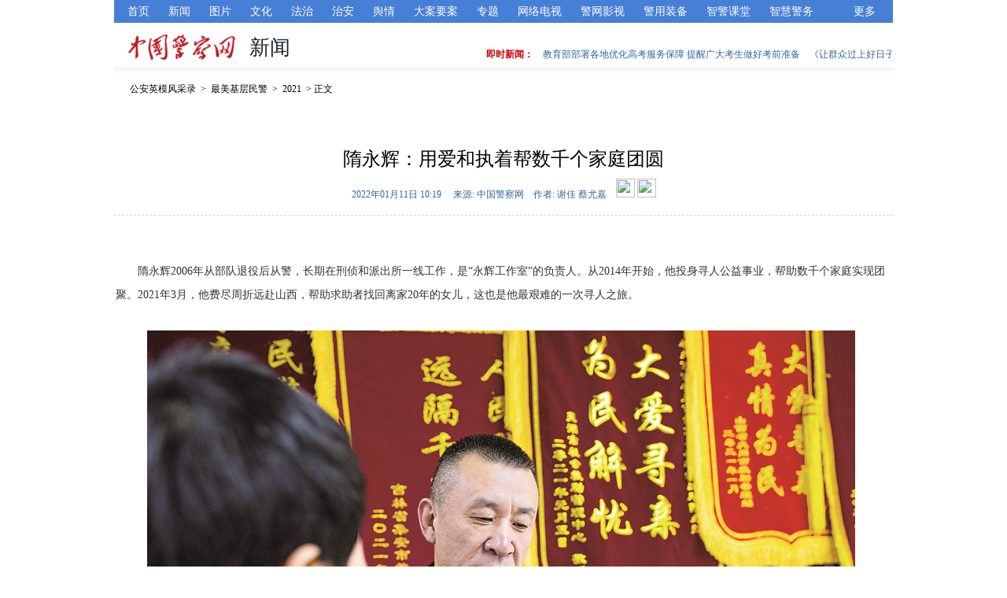

--- FILE ---
content_type: text/html
request_url: https://gaym.cpd.com.cn/zmjcmj_25570/2021/122/t_1011955.html
body_size: 30866
content:
<!DOCTYPE HTML>
<!-- do not delete generatedbytcms -->
<HTML>
<HEAD>
<TITLE>隋永辉：用爱和执着帮数千个家庭团圆 -中国警察网</TITLE>
<META content="text/html; charset=utf-8" http-equiv=content-type>
<meta name="viewport" content="width=device-width, initial-scale=1.0, maximum-scale=1.0, user-scalable=0">
<link href="//cpdasset.cpd.com.cn/images/centernews.css" rel="stylesheet" type="text/css" />
<script src="//cpdasset.cpd.com.cn/images/20392173.js"></script>
<script src="//cpdasset.cpd.com.cn/images/20392174.js"></script>
<script src="//cpdasset.cpd.com.cn/images/20392176.js"></script>
<script type="text/javascript" src="//cpdasset.cpd.com.cn/images/zepto-1.js"></script>
<META name=keywords content='团圆;寻人;公益'>
<script src="//cpdasset.cpd.com.cn/images/jq17.js"></script>
<link href="//cpdasset.cpd.com.cn/images/ajax_top.css" rel="stylesheet" type="text/css" />

<META name=GENERATOR content="MSHTML 8.00.7601.18934">
</HEAD><BODY>
<DIV id=main>
  <DIV id=main_d>

  <!-- H5 头部浮动条 -->
  <div id="header" class="header">
    <a href="javascript:;">
      <div class="logo font0 fl event-home">
        <img src="http://www.cpd.com.cn/images/20392182.jpg" />
      </div>
    </a>
    <span class="line fl"></span>
    <a href="javascript:;">
      <span class="column fl event-column">
        新闻</span>
    </a>

    <div class="clear"></div>
  </div>
<!-- H5 头部浮动条 END -->

<!-- H5浮动按钮 -->
  <div id="btns" class="btns">
    <img src="http://www.cpd.com.cn/images/btns.png" />
    <a href="javascript:;">
      <div id="btns-top" class="btns-top event-top"></div>
    </a>
    <a href="javascript:;">
      <div id="btns-home" class="btns-home event-home"></div>
    </a>
  </div>
  <!-- H5浮动按钮 end -->


    <DIV id=yulan>

      <STYLE>
#adlayer {
  POSITION: absolute; WIDTH: 24px; DISPLAY: none; HEIGHT: 78px; TOP: 500px; RIGHT: -45px
}
</STYLE>
      <DIV id=adlayer><A style="CURSOR: pointer" 
onclick="window.scrollTo('0','0')"><IMG border=0 src="//cpdasset.cpd.com.cn//images/20392178.gif" width=24 height=78 /></A></DIV>
      <SCRIPT type=text/javascript>
(function(){
 var n=600;
 var obj=document.getElementById("adlayer");
 if(!obj){return false;}
 var x=0;
 var fe=$("#adlayer");
 window.onscroll=function(){
  obj.style.top=(document.body.scrollTop||document.documentElement.scrollTop)+n+'px';
  x=(document.body.scrollTop||document.documentElement.scrollTop)+n;
  if(x==600){fe.fadeOut().hide()}else{fe.fadeIn().show()};
 };
 window.onresize=function(){obj.style.top=(document.body.scrollTop||document.documentElement.scrollTop)+n+'px'};
})();
</SCRIPT>
      <!--返回顶部结束-->
      <div id="daohang">
 <ul>
 <li style="margin-left:17px;"><a href="http://www.cpd.com.cn/" target=_blank>首页</a></li><li class="sep"></li>
<li><a href="http://news.cpd.com.cn" target="_blank">新闻</a></li><li class="sep"></li>
<li><a href="http://pic.cpd.com.cn/" target="_blank">图片</a></li><li class="sep"></li>
<li><a href="http://culture.cpd.com.cn" target="_blank">文化</a></li><li class="sep"></li>
<li><a href="http://fazhi.cpd.com.cn/" target="_blank">法治</a></li><li class="sep"></li>
<li><a href="http://zhian.cpd.com.cn/" target=_blank>治安</a></li><li class="sep"></li>
<li><a href="http://www.cpd.com.cn/n15737398/index.html" target="_blank">舆情</a></li><li class="sep"></li>
<li><a href="http://daan.cpd.com.cn" target="_blank">大案要案</a></li><li class="sep"></li>
<li><a href="http://www.cpd.com.cn/n10216166/" target="_blank">专题</a></li><li class="sep"></li>
<li><a href="http://v.cpd.com.cn/" target="_blank">网络电视</a></li><li class="sep"></li>
<li><a href="http://media.cpd.com.cn/" target="_blank">警网影视</a></li><li class="sep"></li>
<li><a href="http://jyzb.cpd.com.cn/" target="_blank">警用装备</a></li><li class="sep"></li>
<li><a href="http://edu.cpd.com.cn/" target="_blank">智警课堂</a></li><li class="sep"></li>
<li><a href="http://zhjw.cpd.com.cn/" target="_blank">智慧警务</a></li><li class="sep"></li>
<li class="sepm" style="margin-left:10px;"></li>
<li onMouseOver="dhmI()" onMouseOut="dhmO()" class="dhm">更多</li>
 </ul>
</div>
      <SCRIPT type=text/javascript>
<!--
function dhmI(){
document.getElementById("daohang_m").style.display="block";
}
function dhmO(){
document.getElementById("daohang_m").style.display="none";
}
//-->
</SCRIPT>
      <DIV style="Z-INDEX: 100; WIDTH: 66px" id=daohang_m onmouseover=dhmI() 
onmouseout=dhmO()>
        <ul>
<li><a href="http://policewomen.cpd.com.cn" target="_blank">装备在线</a></li>
  <li><a href="http://tytg.cpd.com.cn/Account/Login" target="_blank">投稿平台</a></li>
 </ul>
      </DIV>
      <!-- <DIV class=clear></DIV>
      end component HTML组件(回到顶部加导航)
      start component HTML组件(顶部广告*3)
      <DIV id=top_ad>
        <div style="width:960px;height:90px;border-right:30px solid #c91521">
      <script type="text/javascript">var jd_union_unid="1000027292",jd_ad_ids="505:6",jd_union_pid="CI3i1NnEKhCc6ezcAxoAIOKIzcMBKgA=";var jd_width=960;var jd_height=90;var jd_union_euid="";var p="BxIGVhpdFwEaNwpfBkgyTUMIRmtKRk9aZV8ETVxNNwpfBkgycwc9SyBFS3dkIBhdHFxrXwdsLHxRRAtZK14UChcGVB5YEjISBlQaWhYEEQ9WK2tKRk9aZVA1FDJNQwhGaxUHFQdRH1oSBhQOVBxrFA%3D%3D";</script><script type="text/javascript" charset="utf-8" src="//cpdasset.cpd.com.cn//images/auto.js"></script>
      </div>
        <A href="http://bjxj.cpd.com.cn/" target=_blank><IMG border=0 src="//cpdasset.cpd.com.cn//images/38738307.jpg" width=990 height=100 /></A> </DIV>
      <DIV class=clear></DIV> -->
      <!--end component HTML组件(顶部广告*3)-->
      <!--即时新闻-->
     
      <!--start component 新闻列表(即时新闻)-->
      <DIV id=con_tit>
        <DIV id=con_tr>
          <DIV id=con_trl>即时新闻：</DIV>
          <DIV id=con_trr class=blue_12>
            <DIV 
style="LINE-HEIGHT: 30px; WIDTH: 445px; WHITE-SPACE: nowrap; HEIGHT: 30px; OVERFLOW: hidden" 
id=scroll_div>
              <DIV style="DISPLAY: inline" id=scroll_begin>
                 <SPAN>
                  <a href="http://news.cpd.com.cn/n18151/622/t_1033801.html" target="_blank">官方：任何企业、组织和个人不得向未成年人提供文身服务</a>
                  </SPAN>&nbsp;&nbsp;  <SPAN>
                  <a href="http://news.cpd.com.cn/n18151/622/t_1033791.html" target="_blank">教育部部署各地优化高考服务保障 提醒广大考生做好考前准备</a>
                  </SPAN>&nbsp;&nbsp;  <SPAN>
                  <a href="http://news.cpd.com.cn/n18151/622/t_1033772.html" target="_blank">《让群众过上好日子——习近平正定足迹》等四部系统记述习近平同志地方工作经历图书出版发行</a>
                  </SPAN>&nbsp;&nbsp; 
                 <SPAN>
                  <a href="http://news.cpd.com.cn/n3559/622/t_1033810.html" target="_blank">把习近平总书记的关怀激励转化为干事创业的强大动力</a>
                  </SPAN>&nbsp;&nbsp;  <SPAN>
                  <a href="http://news.cpd.com.cn/n3559/622/t_1033806.html" target="_blank">一身藏蓝，见证30载忠诚从警路</a>
                  </SPAN>&nbsp;&nbsp; 
              </DIV>
              <DIV style="DISPLAY: inline" id=scroll_end></DIV>
            </DIV>
            <SCRIPT>
   var speed=15;
   var scroll_end = document.getElementById("scroll_end");
   var scroll_div = document.getElementById("scroll_div");
   scroll_end.innerHTML = scroll_begin.innerHTML;
   function Marquee()
   {
    if(scroll_end.offsetWidth-scroll_div.scrollLeft<=0)
     scroll_div.scrollLeft-=scroll_begin.offsetWidth
    else{
     scroll_div.scrollLeft++
    }
   }
   var MyMar=setInterval(Marquee,speed);
   scroll_div.onmouseover=function() {clearInterval(MyMar)}
   scroll_div.onmouseout=function() {MyMar=setInterval(Marquee,speed)}
   </SCRIPT>
          </DIV>
        </DIV>
      </DIV>
      <!--end component 新闻列表(即时新闻)-->
      <!--end component HTML组件(top)-->
    </DIV>
    <!--start component 当前路径(new)-->
    <DIV id=con_titp>
      <DIV id=con_tl><A href="../../../../" target=_blank><IMG border=0 src="//cpdasset.cpd.com.cn/images/20392182.jpg" width=154 height=57 /></A></DIV>
      <DIV id=con_tm>
        
        新闻
      </DIV>
    </DIV>
    <!--end component 当前路径(new)-->
    <DIV class=clear></DIV>
    <DIV id=ttoc></DIV>
    <DIV class=clear></DIV>
    <DIV id=content>
      <DIV id=c_left>
        <!--start component 当前路径(new)-->
        <DIV id=path>
          <!--
<A style="COLOR: #000" href="http://www.cpd.com.cn/index.html" target=_blank>中国警察网</A> &nbsp;&gt;&nbsp;
 <A style="COLOR: #000" href="http://news.cpd.com.cn/" target=_blank>新闻中心</A> &nbsp;&gt;&nbsp; 
<A style="COLOR: #000" href="http://www.cpd.com.cn/n10216060/n10216144/index.html" target=_blank>中警头条</A>&gt;&nbsp;
-->
          <a href="../../../" target="_blank" title="公安英模风采录" class="CurrChnlCls">公安英模风采录</a>&nbsp;&nbsp;>&nbsp;&nbsp;<a href="../../" target="_blank" title="最美基层民警" class="CurrChnlCls">最美基层民警</a>&nbsp;&nbsp;>&nbsp;&nbsp;<a href="../" target="_blank" title="2021" class="CurrChnlCls">2021</a>
          &nbsp;&gt;&nbsp;正文 </DIV>
        <!--end component 当前路径(new)-->
        <!--start component 文章组件(new)-->
        <SCRIPT type=text/javascript>
  <!--
  function fontS(){
  document.getElementById("fz_ch_xh").style.display="";
  document.getElementById("fz_ch_xn").style.display="none";
  document.getElementById("fz_ch_dn").style.display="";
  document.getElementById("fz_ch_dh").style.display="none";
  document.getElementById("fz_test").className="grey_14";
  var aa = document.getElementById("fz_test").getElementsByTagName("p");
  var bb = document.getElementById("fz_test").getElementsByTagName("span");
  for (var i=0; i<aa.length; i++){
  aa[i].style.fontSize="14px";
  }
  for (var j=0; j<bb.length; j++){
  bb[j].style.fontSize="14px";
  }
  }
  function fontB(){
  document.getElementById("fz_ch_xh").style.display="none";
  document.getElementById("fz_ch_xn").style.display="";
  document.getElementById("fz_ch_dn").style.display="none";
  document.getElementById("fz_ch_dh").style.display="";
  document.getElementById("fz_test").className="grey_16";
  var aa = document.getElementById("fz_test").getElementsByTagName("p");
  var bb = document.getElementById("fz_test").getElementsByTagName("span");
  for (var i=0; i<aa.length; i++){
  aa[i].style.fontSize="18px";
  }
  for (var j=0; j<bb.length; j++){
  bb[j].style.fontSize="18px";
  }
  }
  //-->
  </SCRIPT>
        <DIV id=fz_change>
          <!--newslist开始-->
          <DIV id=newslist>
            <STYLE>
#newslist {
  POSITION: relative; WIDTH: 100%
}
#newslist H1 {
  TEXT-ALIGN: center; LINE-HEIGHT: 30px; MARGIN-TOP: 10px; FONT-FAMILY: "黑体"; MARGIN-BOTTOM: 5px; HEIGHT: 30px; FONT-SIZE: 24px
}
#newslist H1 {
  HEIGHT: auto
}
.newsattr {
  TEXT-ALIGN: center; LINE-HEIGHT: 22px; MARGIN-TOP: 10px; MARGIN-BOTTOM: 15px; HEIGHT: 30px; COLOR: #369
}
#newslist H2 {
  TEXT-ALIGN: center; /* LINE-HEIGHT: 20px; */ MARGIN-TOP: 10px; /* MIN-HEIGHT: 20px; HEIGHT: auto !important; */ FONT-SIZE: 16px
}
</STYLE>
<h2 class="hetitle_01">
</h2> 
            <H1 class=hetitle_01>
              <GETTITLE>
                隋永辉：用爱和执着帮数千个家庭团圆
              </GETTITLE>
            </H1>
            <H2 class=hetitle_01></H2>

            <div class="newsattr z12"><span id="pub_time_report">
              2022年01月11日 10:19
              &nbsp; &nbsp;</span> 来源:<span id="source_report">
              中国警察网
              </span>&nbsp;&nbsp;   作者:<span id="author_report">
              谢佳 蔡尤嘉
              </span><span id="postter" style="width:0px;height:0px;display:none"></span> &nbsp;&nbsp; <span class="tosmall" onClick="fontS()"> <img id="fz_ch_xh" src="//cpdasset.cpd.com.cn//images/20392192.gif" width=24 height=24 border=0 /> <img id="fz_ch_xn" style="display:none;" src="//cpdasset.cpd.com.cn//images/20392193.gif" width=24 height=24 border=0 /> </span> <span class="tobig" onClick="fontB()"> <img id="fz_ch_dn" src="//cpdasset.cpd.com.cn//images/20392191.gif" width=24 height=24 border=0 /> <img id="fz_ch_dh" style="display:none;" src="//cpdasset.cpd.com.cn//images/20392190.gif" width=24 height=24 border=0 /> </span> </div>

              <div class="h5newsattr z12">
                <span id="source_report">中国警察网</span>&nbsp;·&nbsp;<span id="author_report">谢佳 蔡尤嘉</span>&nbsp; | &nbsp;<span id="pub_time_report">2022-01-11 10:19</span>   
              </div>
          </DIV>
          <!--newslist结束-->
        </DIV>
        <DIV id="liner" style=""></DIV>
        <!--文章内容开始-->
    <SCRIPT LANGUAGE="JavaScript">
<!--
function createPageHTML(_nPageCount, _nCurrIndex, _sPageName, _sPageExt){
	if(_nPageCount == null || _nPageCount<=1){
		return;
	}
	var nCurrIndex = _nCurrIndex || 0;
	document.write("第&nbsp;&nbsp;");
	if(nCurrIndex == 0)
		document.write("<font color='red'>1</font>&nbsp;&nbsp;");
	else
		document.write("<a href=\""+_sPageName+"."+_sPageExt+"\" >1</a>&nbsp;&nbsp;");

	for(var i=1; i<_nPageCount; i++){
		if(nCurrIndex == i)
			document.write("<font color='red'>"+(i+1) + "</font>&nbsp;&nbsp;");
		else
			document.write("<a href=\""+_sPageName+"_" + i + "."+_sPageExt+"\" >"+(i+1)+"</a>&nbsp;&nbsp;");
	}
	document.write("页");
}
//-->
</script>
        <DIV id=fz_test class=grey_14>
          <DIV class="news_contents hetitle_01">
            <TABLE border=0 width="100%">
              <TBODY>
                <TR>
                  <TD><BR>
                    <div class=TRS_Editor><style type="text/css">
.TRS_Editor P{margin-top:5px;margin-bottom:5px;line-height:1.5;font-family:宋体;font-size:10.5pt;}.TRS_Editor DIV{margin-top:5px;margin-bottom:5px;line-height:1.5;font-family:宋体;font-size:10.5pt;}.TRS_Editor TD{margin-top:5px;margin-bottom:5px;line-height:1.5;font-family:宋体;font-size:10.5pt;}.TRS_Editor TH{margin-top:5px;margin-bottom:5px;line-height:1.5;font-family:宋体;font-size:10.5pt;}.TRS_Editor SPAN{margin-top:5px;margin-bottom:5px;line-height:1.5;font-family:宋体;font-size:10.5pt;}.TRS_Editor FONT{margin-top:5px;margin-bottom:5px;line-height:1.5;font-family:宋体;font-size:10.5pt;}.TRS_Editor UL{margin-top:5px;margin-bottom:5px;line-height:1.5;font-family:宋体;font-size:10.5pt;}.TRS_Editor LI{margin-top:5px;margin-bottom:5px;line-height:1.5;font-family:宋体;font-size:10.5pt;}.TRS_Editor A{margin-top:5px;margin-bottom:5px;line-height:1.5;font-family:宋体;font-size:10.5pt;}</style>
<div class="TRS_Editor"><style type="text/css">

.TRS_Editor P{margin-top:5px;margin-bottom:5px;line-height:1.5;font-family:宋体;font-size:10.5pt;}.TRS_Editor DIV{margin-top:5px;margin-bottom:5px;line-height:1.5;font-family:宋体;font-size:10.5pt;}.TRS_Editor TD{margin-top:5px;margin-bottom:5px;line-height:1.5;font-family:宋体;font-size:10.5pt;}.TRS_Editor TH{margin-top:5px;margin-bottom:5px;line-height:1.5;font-family:宋体;font-size:10.5pt;}.TRS_Editor SPAN{margin-top:5px;margin-bottom:5px;line-height:1.5;font-family:宋体;font-size:10.5pt;}.TRS_Editor FONT{margin-top:5px;margin-bottom:5px;line-height:1.5;font-family:宋体;font-size:10.5pt;}.TRS_Editor UL{margin-top:5px;margin-bottom:5px;line-height:1.5;font-family:宋体;font-size:10.5pt;}.TRS_Editor LI{margin-top:5px;margin-bottom:5px;line-height:1.5;font-family:宋体;font-size:10.5pt;}.TRS_Editor A{margin-top:5px;margin-bottom:5px;line-height:1.5;font-family:宋体;font-size:10.5pt;}</style>
<p>　　隋永辉2006年从部队退役后从警，长期在刑侦和派出所一线工作，是“永辉工作室”的负责人。从2014年开始，他投身寻人公益事业，帮助数千个家庭实现团聚。2021年3月，他费尽周折远赴山西，帮助求助者找回离家20年的女儿，这也是他最艰难的一次寻人之旅。</p>
<p align="center"><img src="./W020220111372463778402.jpg" style="border-width: 0px;" alt="" oldsrc="W020220111372463778402.jpg" /></p>
<p align="center">隋永辉为群众答疑解惑。</p>
<p>　　在隋永辉的努力下，一个个团圆故事在温暖续写：安徽一名患癌父亲看到失散多年的小儿子回家后，躺在病床上给隋永辉打来电话表示感谢，称自己人生最后一个心愿实现了；87岁的王老伯找到失散多年的孙子后，激动地对隋永辉说，他不只是帮忙把孙子从新疆找回来，更是把老王家的血脉找回来了；杭州富阳的老陈在隋永辉的帮助下找回失散的亲人后，把团圆的5月11日当成每年全家特殊的节日；赖老伯打电话给隋永辉，叮嘱他要保重身体，因为这样能让更多的老百姓看到寻人希望……</p>
<p>　　隋永辉凭着爱与执着，把砥砺前行的一个个“黑夜”变成暖阳之日，让更多家庭感受团圆，享受真爱。</p>
<p>　　档案：隋永辉，现任浙江省杭州市公安局西湖分局警务督察大队一级警长。先后被授予全国公安系统二级英雄模范、全国最美志愿者、浙江省最美公务员等称号，曾获评全球华人中华慈孝人物，荣立个人二等功1次、个人三等功1次。</p>
</div></div>
                    <BR>
                    <BR>
 
</TD>
                </TR>
              </TBODY>
            </TABLE>
          </DIV>
                    <STYLE type=text/css>
.rik {
  BORDER-BOTTOM: #0099ff 1px solid; TEXT-ALIGN: right; BORDER-LEFT: #0099ff 1px solid; DISPLAY: inline; FLOAT: left; MARGIN-LEFT: 8px; BORDER-TOP: #0099ff 1px solid; BORDER-RIGHT: #0099ff 1px solid
}
#autopage {
  TEXT-ALIGN: center; LINE-HEIGHT: 21px; MARGIN: 8px 0px; FONT-SIZE: 12px; FONT-WEIGHT: bold
}
#autopage A {
  BORDER-BOTTOM: #006aa2 1px solid; BORDER-LEFT: #006aa2 1px solid; PADDING-BOTTOM: 0px; PADDING-LEFT: 4px; PADDING-RIGHT: 4px; BORDER-TOP: #006aa2 1px solid; FONT-WEIGHT: normal; BORDER-RIGHT: #006aa2 1px solid; PADDING-TOP: 2px
}
#autopage A:link {
  BACKGROUND-COLOR: #ffffff; COLOR: #006aa2; TEXT-DECORATION: none
}
#autopage A:visited {
  BACKGROUND-COLOR: #ffffff; COLOR: #006aa2; TEXT-DECORATION: none
}
#login_span {
  DISPLAY: block; MARGIN-BOTTOM: 10px
}
#hjl {
  MARGIN: 0px auto 10px; WIDTH: 960px
}
#hjl H1 {
  MARGIN: 10px 25px; FONT-SIZE: 14px
}
#hjl DIV {
  BORDER-BOTTOM: #ccc 1px dotted; BORDER-LEFT: #ccc 1px dotted; PADDING-BOTTOM: 5px; LINE-HEIGHT: 180%; PADDING-LEFT: 20px; PADDING-RIGHT: 20px; COLOR: #000; BORDER-TOP: #ccc 1px dotted; BORDER-RIGHT: #ccc 1px dotted; TEXT-DECORATION: none; PADDING-TOP: 5px
}
#hjl DIV A {
  COLOR: #000; TEXT-DECORATION: none
}
.tmblog {
  LINE-HEIGHT: 19px; PADDING-LEFT: 22px; DISPLAY: block; BACKGROUND: url(http://v.t.qq.com/share/images/ico.png) no-repeat left center; FLOAT: left; HEIGHT: 19px; MARGIN-LEFT: 80px
}
</STYLE>
          <DIV id=autopage width="100%">
            <TABLE border=0 cellSpacing=0 cellPadding=0 width="100%">
              <TBODY>
                <TR>
                  <TD align=middle>
          <div style="text-align:center"><script type="text/javascript">
createPageHTML(1, 0, "t_1011955", "html");  
</script></div>
                  </TD>
                </TR>
              </TBODY>
            </TABLE>
          </DIV>
        </DIV>
        <!--end component 文章组件(new)-->
 <!---->
        <!--start component 文章组件(new)-->
        <DIV id="shareline" style="">
          <DIV style="WIDTH: 161px; FLOAT: left; HEIGHT: 27px">
            <DIV class=bdsharebuttonbox><A class=bds_more 
href="<script>document.write(location.href);</script>#" 
data-cmd="more"></A><A class=bds_qzone title=分享到QQ空间 
href="<script>document.write(location.href);</script>#" 
data-cmd="qzone"></A><A class=bds_tsina title=分享到新浪微博 
href="<script>document.write(location.href);</script>#" 
data-cmd="tsina"></A><A class=bds_sqq title=分享到QQ好友 
href="<script>document.write(location.href);</script>#" 
data-cmd="sqq"></A><A class=bds_weixin title=分享到微信 
href="<script>document.write(location.href);</script>#" 
data-cmd="weixin"></A></DIV>
            <SCRIPT>window._bd_share_config={"common":{"bdSnsKey":{},"bdText":"","bdMini":"2","bdMiniList":false,"bdPic":"","bdStyle":"0","bdSize":"16"},"share":{},"image":{"viewList":["qzone","tsina","tqq","renren","sqq","weixin"],"viewText":"分享到：","viewSize":"16"},"selectShare":{"bdContainerClass":null,"bdSelectMiniList":["qzone","tsina","tqq","renren","sqq","weixin"]}};with(document)0[(getElementsByTagName('head')[0]||body).appendChild(createElement('script')).src='http://bdimg.share.baidu.com/static/api/js/share.js?v=89860593.js?cdnversion='+~(-new Date()/36e5)];</SCRIPT>
          </DIV>
          
        </DIV>
        <DIV id="author"><span id="editor_label"></span></DIV>
        <!--文章内容结束-->
        <!--end component 文章组件(new)-->
        
        <!--<DIV class=tbsep></DIV>-->
        <!--start component HTML组件(二维码)-->
        <DIV id=c_l1>
        <img src='//cpdasset.cpd.com.cn//images/c23.jpg' />
          <!-- <DIV id=c_l1_l><IMG border=0 src="//cpdasset.cpd.com.cn//images/20392177.jpg" width=87 height=87 /></DIV>
          <DIV id=c_l1_r><SPAN 
          style="LINE-HEIGHT: 31px; FONT-FAMILY: '黑体'; COLOR: #353535; FONT-SIZE: 18px">中国警察网官方微信：扫一扫，免费订阅！</SPAN><BR>
            <SPAN 
          style="LINE-HEIGHT: 21px; COLOR: #353535; FONT-SIZE: 12px">最权威、最及时、最全面的公安新闻发布平台。</SPAN><BR>
            <SPAN 
          style="LINE-HEIGHT: 21px; COLOR: #353535; FONT-SIZE: 12px">精彩的警察故事，靓丽的警花警草，靠谱的预警知识……实乃广大"警粉"微信必备！</SPAN> </DIV> -->
        </DIV>
        
      </DIV>
     
    </DIV>
    <DIV class=clear></DIV>
    <!--细览foot-->
   

    <DIV class=clear></DIV>
    <DIV id=foot>
      <STYLE>
.footerforall {
  TEXT-ALIGN: center; LINE-HEIGHT: 20px; MARGIN-TOP: 5px; WIDTH: 958px; HEIGHT: 100px; COLOR: #000000; MARGIN-LEFT: auto; CLEAR: both; FONT-SIZE: 12px; FONT-WEIGHT: normal; MARGIN-RIGHT: auto
}
.footerforall A {
  DISPLAY: inline; MARGIN-LEFT: 10px
}
.footerforall SPAN A {
  MARGIN-LEFT: 0px
}
.footerforall A:link {
  COLOR: #000000; FONT-SIZE: 12px; TEXT-DECORATION: none
}
.footerforall A:visited {
  COLOR: #000000; FONT-SIZE: 12px; TEXT-DECORATION: none
}
.footerforall A:active {
  COLOR: #000000; FONT-SIZE: 12px; TEXT-DECORATION: none
}
.footerforall A:hover {
  COLOR: #000000; FONT-SIZE: 12px; TEXT-DECORATION: underline
}
.footerforall TABLE {
  WIDTH: 880px; MARGIN-LEFT: auto; MARGIN-RIGHT: auto
}
</STYLE>
      <DIV class=footerforall>
        <TABLE border=0 width=880>
          <TBODY>
            <TR>
              <TD align=middle><A style="COLOR: #369" 
      href="#" 
      target=_blank>关于我们</A> <A style="COLOR: #369" 
      href="#" 
      target=_blank>一路走来</A> <A style="COLOR: #369" 
      href="#" 
      target=_blank>诚聘英才</A> <A style="COLOR: #369" 
      href="#" 
      target=_blank>加入我们</A> <A style="COLOR: #369" 
      href="#" 
      target=_blank>广告服务</A> <A style="COLOR: #369" 
      href="#" 
      target=_blank>版权声明</A> <A style="COLOR: #369" 
      href="#" 
      target=_blank>联系我们</A> <A style="COLOR: #369" 
      href="#" target=_blank>全体成员</A> </TD>
            </TR>
            
            <TR>
              <TD style="COLOR: #369" align=middle>人民公安报社版权所有，未经书面授权禁止复制或建立镜像<BR></TD>
            </TR>
          </TBODY>
        </TABLE>
      </DIV>
    </DIV>

  </DIV>
</DIV>
<!--h5底部信息-->
<!-- foot嵌套 -->
<!--跳转回手机版，通过cookie实现-->
<style>
  .search1{
    float:left;
  position: relative;
  margin: 2rem 0rem;
  text-align: center;
  font-size: 0;
  width:100%;
}
/* 搜索框下面的提示 */
.search1 p{
  line-height: 1;
}
.search-text-1{
  margin-top: 1.0625rem;
  font-size: 1rem;
  color: #3b3b3b;
}
.search-text-1 span{
  font-family: initial;
    font-weight: 300;
  color: #a2a2a2;
}
.search-text-2{
  font-size: 0.25rem;
  margin-top: 0.375rem;
  color: #0084ff;
}
.search-text-2 span{
  display: inline-block;
  vertical-align: top
}
.search-text-2-1{
  font-size: 1rem;
}
.search-text-2-2{
  padding-top: 0.0625rem;
  padding-bottom: 0.0625rem;
  font-size: 0.875rem;
}
footer,.search1{display: none;}
@media screen and (max-width: 600px)
{
footer,.search1{display:block;}
}
footer {
  float: left;
  width:100%;
    background: #3e89d9;
    padding: 0 0px 1rem;
    color: #fff;
    font-size: 0.8rem;
    text-align: center;
    line-height: 1.5;
}
</style>
    <div id="search1" class="search1">
      <p class="search-text-1">触屏版 | <a onclick="gotoPC()" href="javascript:;"><span class="search-text-pc event-pc">PC版</span></a></p>
      <p class="search-text-2">
        <span class="search-text-2-1">©</span>
        <span class="search-text-2-2">中国警察网</span>
      </p>
    </div>


<!-- <div style="height:40px;line-height:40px;;clear:both;text-align:center;">
<a onclick="gotoPC()" href="javascript:;" style="">切换到电脑版</a>
</div> -->
<script>
function gotoPC()
{
    document.cookie = "to_pc=yes;path=/";
window.location.href="http://www.cpd.com.cn";
}
</script>

<footer>
﻿<p>Copyright © 2000 - 2021 CPD.com.cn</p>
<p>版权所有 人民公安报社</p> 
</footer>
<!-- foot嵌套 end -->
        <!--h5底部信息-->
<script type="text/javascript" src="//cpdasset.cpd.com.cn/images/center_fubiao.js"></script><!-- 漂浮按钮 -->
<script type="text/javascript">
    config.langCode = '1001' || '1001';
    config.init();
  </script>
  <script type="text/javascript">
/*var myVideo=document.getElementById("video1");*/
    if( /Android|webOS|iPhone|iPad|iPod|BlackBerry|IEMobile|Opera Mini/i.test(navigator.userAgent) ) {
      /*强制修改引用页面宽度*/
        $(function(){
          $("#videox").css("width","100%");
          $("#videox").css("height","auto");
          $(".news_contents img").css("width","100%");
          $(".news_contents img").css("height","auto");
        })
        
            }else{
              $(function(){
          $("#videox").css("width","600px");
          $("#videox").css("height","auto");
        })
            }
            /*强制修改引用页面宽度end*/
          </script>

<!--网脉流量监测脚本-开始-->
<script id="_trs_ta_js" src="//ta.trs.cn/c/js/ta.js?mpid=2194" async="async" defer="defer"></script>
<!--网脉流量监测脚本-结束-->

<script>
var daan='http://daan.cpd.com.cn';
var news='http://news.cpd.com.cn';
var jdpd='http://626.cpd.com.cn';
var eci='http://eci.cpd.com.cn';
var policewomen='http://policewomen.cpd.com.cn';
var sydj='http://sydj.cpd.com.cn';
var culture='http://culture.cpd.com.cn';
var bf='http://bf.cpd.com.cn';
var police='http://police.cpd.com.cn';
var zhian='http://zhian.cpd.com.cn';
var life='http://life.cpd.com.cn';
var xf119='http://xf119.cpd.com.cn';
var jiansuo='http://jiansuo.cpd.com.cn';
var zhjw='http://zhjw.cpd.com.cn';
var pic='http://pic.cpd.com.cn';
var zhuanti='http://special.cpd.com.cn';

var hrefs = document.getElementsByTagName('a');
var rex_daan = new RegExp('http://cpdresource\.cpd\.com\.cn/n154977','i');//检测href属性中含cpdresource
var rex_news = new RegExp('http://cpdresource\.cpd\.com\.cn/n1695','i');
var rex_jdpd = new RegExp('http://cpdresource\.cpd\.com\.cn/n2004487','i');
var rex_eci = new RegExp('http://cpdresource\.cpd\.com\.cn/n2220387','i');
var rex_policewomen = new RegExp('http://cpdresource\.cpd\.com\.cn/n2225408','i');
var rex_sydj = new RegExp('http://cpdresource\.cpd\.com\.cn/n23499348','i');
var rex_culture = new RegExp('http://cpdresource\.cpd\.com\.cn/n2403712','i');
var rex_bf = new RegExp('http://cpdresource\.cpd\.com\.cn/n2450451','i');
var rex_police = new RegExp('http://cpdresource\.cpd\.com\.cn/n2574871','i');
var rex_zhian = new RegExp('http://cpdresource\.cpd\.com\.cn/n26236847','i');
var rex_life = new RegExp('http://cpdresource\.cpd\.com\.cn/n2629556','i');
var rex_xf119 = new RegExp('http://cpdresource\.cpd\.com\.cn/n2634817','i');
var rex_jiansuo = new RegExp('http://cpdresource\.cpd\.com\.cn/n2689562','i');
var rex_zhjw = new RegExp('http://cpdresource\.cpd\.com\.cn/n30135868','i');
var rex_pic = new RegExp('http://cpdresource\.cpd\.com\.cn/n3820','i');
var rex_zhuanti = new RegExp('http://www\.cpd\.com\.cn/n12247142','i');

for(var i=0,len=hrefs.length;i<len;i++){
if(hrefs[i].href.indexOf("n154977") > 0 ){hrefs[i].href = hrefs[i].href.replace(rex_daan,daan);}
else if (hrefs[i].href.indexOf("n1695") > 0 ){hrefs[i].href = hrefs[i].href.replace(rex_news,news);}
else if (hrefs[i].href.indexOf("n2004487") > 0 ){hrefs[i].href = hrefs[i].href.replace(rex_jdpd,jdpd);}
else if (hrefs[i].href.indexOf("n2220387") > 0 ){hrefs[i].href = hrefs[i].href.replace(rex_eci,eci);}
else if (hrefs[i].href.indexOf("n2225408") > 0 ){hrefs[i].href = hrefs[i].href.replace(rex_policewomen,policewomen);}
else if (hrefs[i].href.indexOf("n23499348") > 0 ){hrefs[i].href = hrefs[i].href.replace(rex_sydj,sydj);}
else if (hrefs[i].href.indexOf("n2403712") > 0 ){hrefs[i].href = hrefs[i].href.replace(rex_culture,culture);}
else if (hrefs[i].href.indexOf("n2450451") > 0 ){hrefs[i].href = hrefs[i].href.replace(rex_bf,bf);}
else if (hrefs[i].href.indexOf("n2574871") > 0 ){hrefs[i].href = hrefs[i].href.replace(rex_police,police);}
else if (hrefs[i].href.indexOf("n26236847") > 0 ){hrefs[i].href = hrefs[i].href.replace(rex_zhian,zhian);}
else if (hrefs[i].href.indexOf("n2629556") > 0 ){hrefs[i].href = hrefs[i].href.replace(rex_life,life);}
else if (hrefs[i].href.indexOf("n2634817") > 0 ){hrefs[i].href = hrefs[i].href.replace(rex_xf119,xf119);}
else if (hrefs[i].href.indexOf("n2689562") > 0 ){hrefs[i].href = hrefs[i].href.replace(rex_jiansuo,jiansuo);}
else if (hrefs[i].href.indexOf("n30135868") > 0 ){hrefs[i].href = hrefs[i].href.replace(rex_zhjw,zhjw);}
else if (hrefs[i].href.indexOf("n3820") > 0 ){hrefs[i].href = hrefs[i].href.replace(rex_pic,pic);} 
else if (hrefs[i].href.indexOf("n12247142") > 0 ){hrefs[i].href = hrefs[i].href.replace(rex_zhuanti,zhuanti);} 										
else if (hrefs[i].href.indexOf("n10216060") > 0 ){hrefs[i].href = hrefs[i].href.replace('cpdresource','www');};	 
}
   </script>
<SCRIPT>
var zrbj="高鹏";
var childtemp=document.getElementById("editor_label")

if(zrbj.indexOf("实习编辑")>=0)
{

childtemp.innerHTML=zrbj;
}
else
{
childtemp.innerHTML="责任编辑："+zrbj;

}

</SCRIPT>
</BODY>
</HTML>

--- FILE ---
content_type: text/css
request_url: https://cpdasset.cpd.com.cn/images/centernews.css
body_size: 23280
content:
* {
	PADDING-BOTTOM: 0px; MARGIN: 0px; PADDING-LEFT: 0px; PADDING-RIGHT: 0px; PADDING-TOP: 0px
}
BODY {
	BACKGROUND-COLOR: #fff; WIDTH: 100%;  FONT-SIZE: 12px; FONT-WEIGHT: normal; TEXT-DECORATION: none;FONT-FAMILY: "微软雅黑";
}
UL {
	PADDING-BOTTOM: 0px; MARGIN: 0px; PADDING-LEFT: 0px; PADDING-RIGHT: 0px; PADDING-TOP: 0px
}
HR {
	
}

.clear {
	CLEAR: both
}
.display_none {
	DISPLAY: none
}
A:link {
	COLOR: #000; TEXT-DECORATION: none
}
A:visited {
	TEXT-DECORATION: none
}
A:hover {
	TEXT-DECORATION: underline
}
A:active {
	TEXT-DECORATION: none
}
.blue_12 {
	COLOR: #369; FONT-SIZE: 12px
}
.blue_12 A:link {
	COLOR: #369
}
.blue_12 A:visited {
	COLOR: #369
}
.blue_12 A:hover {
	COLOR: #369
}
.blue_12 A:active {
	COLOR: #369
}
.blue_14 {
	COLOR: #369; FONT-SIZE: 14px
}
.blue_14 A:link {
	COLOR: #369
}
.blue_14 A:visited {
	COLOR: #369
}
.blue_14 A:hover {
	COLOR: #369
}
.blue_14 A:active {
	COLOR: #369
}
.blue2_14b {
	COLOR: #039; FONT-SIZE: 14px; FONT-WEIGHT: bold
}
.blue2_14b A:link {
	COLOR: #039
}
.blue2_14b A:visited {
	COLOR: #039
}
.blue2_14b A:hover {
	COLOR: #039
}
.blue2_14b A:active {
	COLOR: #039
}
.blue2_12 {
	COLOR: #039; FONT-SIZE: 12px
}
.blue2_12 A:link {
	COLOR: #039
}
.blue2_12 A:visited {
	COLOR: #039
}
.blue2_12 A:hover {
	COLOR: #039
}
.blue2_12 A:active {
	COLOR: #039
}
.grey_12 {
	COLOR: #666; FONT-SIZE: 12px
}
.grey_12 A:link {
	COLOR: #666
}
.grey_12 A:visited {
	COLOR: #666
}
.grey_12 A:hover {
	COLOR: #666
}
.grey_12 A:active {
	COLOR: #666
}
.grey2_12 {
	COLOR: #201a1a; FONT-SIZE: 12px
}
.grey2_12 A:link {
	COLOR: #201a1a
}
.grey2_12 A:visited {
	COLOR: #201a1a
}
.grey2_12 A:hover {
	COLOR: #201a1a
}
.grey2_12 A:active {
	COLOR: #201a1a
}
.grey3_12 {
	COLOR: #5b5a5a; FONT-SIZE: 12px
}
.grey3_12 A:link {
	COLOR: #5b5a5a
}
.grey3_12 A:visited {
	COLOR: #5b5a5a
}
.grey3_12 A:hover {
	COLOR: #5b5a5a
}
.grey3_12 A:active {
	COLOR: #5b5a5a
}
.grey_14 {
	FONT-SIZE: 14px
}
.grey2_14 {
	COLOR: #353535; FONT-SIZE: 14px
}
.grey2_14 A:link {
	COLOR: #353535
}
.grey2_14 A:visited {
	COLOR: #353535
}
.grey2_14 A:hover {
	COLOR: #353535
}
.grey2_14 A:active {
	COLOR: #353535
}
.grey_16 {
	FONT-SIZE: 16px
}
.white_12 {
	COLOR: #fff; FONT-SIZE: 12px
}
.white_12 A:link {
	COLOR: #fff
}
.white_12 A:visited {
	COLOR: #fff
}
.white_12 A:hover {
	COLOR: #fff
}
.white_12 A:active {
	COLOR: #fff
}
#main {
	MARGIN: 0px auto; WIDTH: 990px
}
#main_d {
	POSITION: relative; MARGIN: 0px auto; WIDTH: 990px
}
#yulan {
	MARGIN: 0px auto; WIDTH: 990px;
}
#daohang {
	MARGIN: 0px auto; WIDTH: 990px; BACKGROUND: #467fd6; HEIGHT: 29px
}
#daohang UL {
	PADDING-BOTTOM: 0px; MARGIN: 0px; PADDING-LEFT: 0px; PADDING-RIGHT: 0px; PADDING-TOP: 0px
}
#daohang LI {
	LINE-HEIGHT: 29px; LIST-STYLE-TYPE: none; WIDTH: auto; DISPLAY: inline; FLOAT: left; HEIGHT: 29px; COLOR: #fff; FONT-SIZE: 14px; OVERFLOW: hidden; LIST-STYLE-IMAGE: none
}
#daohang UL LI A {
	COLOR: #fff
}
#daohang .sep {
	LINE-HEIGHT: 11px; MARGIN-TOP: 9px; WIDTH: 2px; BACKGROUND: url(20392200.gif) no-repeat; FLOAT: left; HEIGHT: 11px; MARGIN-LEFT: 11px; OVERFLOW: hidden; MARGIN-RIGHT: 11px
}
#daohang .sepm {
	LINE-HEIGHT: 29px; MARGIN-TOP: 0px; WIDTH: 2px; BACKGROUND: url(20392200.gif) repeat-y; FLOAT: left; HEIGHT: 29px; MARGIN-LEFT: 15px; OVERFLOW: hidden; MARGIN-RIGHT: 15px
}
#daohang .dhm {
	WIDTH: 42px; BACKGROUND: url(20392185.gif) no-repeat right center
}
#daohang_m {
	POSITION: absolute; PADDING-BOTTOM: 12px; WIDTH: 69px; DISPLAY: none; BACKGROUND: #467fd6; HEIGHT: auto; TOP: 29px; RIGHT: 0px
}
#daohang_m UL {
	PADDING-BOTTOM: 0px; MARGIN: 0px; PADDING-LEFT: 0px; PADDING-RIGHT: 0px; PADDING-TOP: 0px
}
#daohang_m LI {
	TEXT-ALIGN: center; LINE-HEIGHT: 24px; LIST-STYLE-TYPE: none; WIDTH: 69px; DISPLAY: inline; FLOAT: left; HEIGHT: 24px; COLOR: #fff; FONT-SIZE: 14px; OVERFLOW: hidden; LIST-STYLE-IMAGE: none
}
#daohang_m UL LI A {
	COLOR: #fff
}
#top_ad {
	MARGIN: 8px auto 0px; WIDTH: 990px; HEIGHT: 100px
}
#top_adl {
	WIDTH: 255px; FLOAT: left; HEIGHT: 100px
}
#top_adm {
	WIDTH: 460px; DISPLAY: inline; FLOAT: left; HEIGHT: 100px; MARGIN-LEFT: 10px
}
#top_adr {
	WIDTH: 255px; DISPLAY: inline; FLOAT: left; HEIGHT: 100px; MARGIN-LEFT: 10px
}
#con_tit {
	BORDER-BOTTOM: #d9e9fc 1px solid; MARGIN: 0px auto; WIDTH: 990px; BACKGROUND: url(#) no-repeat; HEIGHT: 57px
}
#con_tl {
	WIDTH: 172px; FLOAT: left; HEIGHT: 57px
}
#con_tm {
	LINE-HEIGHT: 50px; MARGIN-TOP: 7px; WIDTH: auto; DISPLAY: inline; FONT-FAMILY: "΢���ź�"; FLOAT: left; HEIGHT: 50px; COLOR: #1b2330; FONT-SIZE: 26px
}
#con_titp {
	POSITION: absolute; WIDTH: 450px; HEIGHT: 57px; TOP: 29px; LEFT: 0px
}
#con_tr {
	MARGIN-TOP: 25px; WIDTH: 530px; DISPLAY: inline; FLOAT: right; HEIGHT: 30px; OVERFLOW: hidden; MARGIN-RIGHT: 2px
}
#con_trl {
	LINE-HEIGHT: 30px; TEXT-INDENT: 15px; WIDTH: 85px; FLOAT: left; HEIGHT: 30px; COLOR: #cc0000; FONT-SIZE: 12px; FONT-WEIGHT: bold
}
#con_trr {
	WIDTH: 445px; FLOAT: left; HEIGHT: 30px; OVERFLOW: hidden
}
#ttoc {
	MARGIN: 1px auto 0px; WIDTH: 990px; BACKGROUND: #eff6fe; HEIGHT: 2px; OVERFLOW: hidden
}
#content {
	MARGIN: 0px auto; WIDTH: 990px; HEIGHT: auto
}
#c_left {
	WIDTH: 990px; FLOAT: left; HEIGHT: auto
}
#path {
	MARGIN-TOP: 15px; PADDING-LEFT: 20px; WIDTH: 970px; MARGIN-BOTTOM: 5px; FLOAT: left
}
#fz_change {
	WIDTH: 990px; FLOAT: left;margin-top:50px;
}
#fz_test {
	LINE-HEIGHT: 24px; WIDTH: 984px; FLOAT: left; COLOR: #333
}
#fz_test a:link,#fz_test a:visited,#fz_test A {
	COLOR: #00a2ff
}

#fz_test .news_contents P {
	PADDING-TOP: 25px;line-height:30px;;font-size:14px;
}
#fz_test STRONG {
	FONT-WEIGHT: bold
}
B {
	FONT-WEIGHT: bold
}
.tbsep {
	BORDER-BOTTOM: #eff6fe 2px solid; WIDTH: 990px; FLOAT: left; HEIGHT: 1px; OVERFLOW: hidden; BORDER-TOP: #d9e9fc 1px solid
}
#c_l1 {
	 MARGIN-TOP: 11px; WIDTH: 990px;  FLOAT: left; HEIGHT: 87px; 
}
#c_l1_l {
	WIDTH: 87px; DISPLAY: inline; FLOAT: left; HEIGHT: 87px; MARGIN-LEFT: 17px
}
#c_l1_r {
	MARGIN-TOP: 5px; WIDTH: auto; DISPLAY: inline; FLOAT: left; HEIGHT: 82px; MARGIN-LEFT: 30px
}
#c_l2 {
	BORDER-BOTTOM: #d9e9fc 1px solid; BORDER-LEFT: #d9e9fc 1px solid; MARGIN-TOP: 15px; WIDTH: 648px; FLOAT: left; HEIGHT: 178px; BORDER-TOP: #d9e9fc 1px solid; BORDER-RIGHT: #d9e9fc 1px solid
}
#c_l2_t {
	BORDER-BOTTOM: #d6d6d6 1px dashed; WIDTH: 648px; FLOAT: left; HEIGHT: 34px
}
#c_l2_tl {
	LINE-HEIGHT: 34px; WIDTH: auto; DISPLAY: inline; FLOAT: left; HEIGHT: 34px; COLOR: #353535; MARGIN-LEFT: 15px; FONT-SIZE: 14px; FONT-WEIGHT: bold
}
#c_l2_tr {
	LINE-HEIGHT: 34px; WIDTH: auto; DISPLAY: inline; FLOAT: right; HEIGHT: 34px; MARGIN-RIGHT: 12px
}
#c_l2_b {
	MARGIN-TOP: 12px; WIDTH: 630px; DISPLAY: inline; FLOAT: left; MARGIN-LEFT: 18px; OVERFLOW: hidden
}
#c_l2_b UL {
	PADDING-BOTTOM: 0px; MARGIN: 0px; PADDING-LEFT: 0px; PADDING-RIGHT: 0px; PADDING-TOP: 0px
}
#c_l2_b LI {
	LINE-HEIGHT: 24px; LIST-STYLE-TYPE: none; TEXT-INDENT: 16px; WIDTH: 630px; DISPLAY: inline; BACKGROUND: url(20392187.gif) no-repeat left 45%; FLOAT: left; HEIGHT: 24px; OVERFLOW: hidden; LIST-STYLE-IMAGE: none
}
#left_bdad {
	MARGIN-TOP: 14px; WIDTH: 650px; FLOAT: left; HEIGHT: 90px
}
#c_l3 {
	BORDER-BOTTOM: #d9e9fc 1px solid; BORDER-LEFT: #d9e9fc 1px solid; MARGIN-TOP: 15px; WIDTH: 648px; FLOAT: left; HEIGHT: 199px; BORDER-TOP: #d9e9fc 1px solid; BORDER-RIGHT: #d9e9fc 1px solid
}
#c_l3_t {
	BORDER-BOTTOM: #d6d6d6 1px dashed; WIDTH: 648px; FLOAT: left; HEIGHT: 34px
}
#c_l3_tl {
	LINE-HEIGHT: 34px; WIDTH: auto; DISPLAY: inline; FLOAT: left; HEIGHT: 34px; COLOR: #353535; MARGIN-LEFT: 15px; FONT-SIZE: 14px; FONT-WEIGHT: bold
}
#c_l3_tr {
	LINE-HEIGHT: 34px; WIDTH: auto; DISPLAY: inline; FLOAT: right; HEIGHT: 34px; MARGIN-RIGHT: 12px
}
#c_l3_b {
	MARGIN-TOP: 20px; WIDTH: 648px; FLOAT: left; HEIGHT: 144px
}
.c_l3_bd {
	WIDTH: 145px; DISPLAY: inline; FLOAT: left; HEIGHT: 144px; MARGIN-LEFT: 13px
}
.c_l3_bdt {
	MARGIN: 0px auto; WIDTH: 145px; HEIGHT: 100px
}
.c_l3_bdb {
	TEXT-ALIGN: center; LINE-HEIGHT: 18px; MARGIN: 5px auto 0px; WIDTH: 120px; COLOR: #141414; FONT-SIZE: 12px
}
.c_l3_bdb A {
	COLOR: #141414
}
#left_pl {
	MARGIN-TOP: 11px; WIDTH: 650px; FLOAT: left; HEIGHT: auto
}
#left_pl_t {
	LINE-HEIGHT: 22px; TEXT-INDENT: 8px; WIDTH: 650px; BACKGROUND: #eaf4ff; FLOAT: left; HEIGHT: 22px; COLOR: #333; FONT-SIZE: 12px; OVERFLOW: hidden
}
#left_pl_b {
	MARGIN-TOP: 10px; WIDTH: 650px; FLOAT: left; HEIGHT: auto
}
#c_l4 {
	MARGIN-TOP: 20px; WIDTH: 650px; FLOAT: left; HEIGHT: 370px
}
.menubox_1 {
	WIDTH: 645px; FLOAT: left; HEIGHT: 30px; BORDER-TOP: #9ab3d1 2px solid
}
.menubox_1 .fsep {
	BACKGROUND-IMAGE: none; BACKGROUND-COLOR: #d1d1d1; WIDTH: 1px; FLOAT: left; HEIGHT: 30px; OVERFLOW: hidden
}
.menubox_1 UL {
	PADDING-BOTTOM: 0px; MARGIN: 0px; PADDING-LEFT: 0px; WIDTH: 645px; PADDING-RIGHT: 0px; FLOAT: left; HEIGHT: 30px; PADDING-TOP: 0px
}
.menubox_1 LI {
	BACKGROUND-IMAGE: url(20392196.jpg); TEXT-ALIGN: center; LINE-HEIGHT: 30px; LIST-STYLE-TYPE: none; WIDTH: 92px; BACKGROUND-REPEAT: no-repeat; FLOAT: left; HEIGHT: 30px; COLOR: #333; FONT-SIZE: 14px; LIST-STYLE-IMAGE: none
}
.menubox_1 LI A:link {
	COLOR: #333
}
.menubox_1 LI A:visited {
	COLOR: #333
}
.menubox_1 LI A:hover {
	COLOR: #333
}
.menubox_1 LI A:active {
	COLOR: #333
}
.menubox_1 LI.hover {
	BACKGROUND-IMAGE: url(20392195.jpg); TEXT-ALIGN: center; LINE-HEIGHT: 30px; LIST-STYLE-TYPE: none; WIDTH: 92px; BACKGROUND-REPEAT: no-repeat; FLOAT: left; HEIGHT: 30px; COLOR: #ea3232; FONT-SIZE: 14px; LIST-STYLE-IMAGE: none
}
.menubox_1 LI.hover A:link {
	COLOR: #ea3232
}
.menubox_1 LI.hover A:visited {
	COLOR: #ea3232
}
.menubox_1 LI.hover A:hover {
	COLOR: #ea3232
}
.menubox_1 LI.hover A:active {
	COLOR: #ea3232
}
.c_l4_b {
	WIDTH: 650px; FLOAT: left; HEIGHT: 338px
}
.c_l4_bl {
	WIDTH: 220px; FLOAT: left; HEIGHT: 338px
}
.c_l4_bld {
	MARGIN-TOP: 20px; WIDTH: 220px; FLOAT: left; HEIGHT: 135px
}
.c_l4_bldp {
	POSITION: relative; MARGIN: 0px auto; WIDTH: 220px; HEIGHT: 135px
}
.c_l4_bldp_b {
	POSITION: absolute; FILTER: alpha(opacity=60); WIDTH: 220px; BOTTOM: 0px; DISPLAY: block; BACKGROUND: #000; HEIGHT: 30px; LEFT: 0px; -moz-opacity: 0.6; opacity: 0.6
}
.c_l4_bldp_te {
	POSITION: absolute; TEXT-ALIGN: center; LINE-HEIGHT: 30px; WIDTH: 220px; BOTTOM: 0px; DISPLAY: block; HEIGHT: 30px; LEFT: 0px
}
.c_l4_br {
	WIDTH: 398px; DISPLAY: inline; FLOAT: left; HEIGHT: 338px; MARGIN-LEFT: 32px; OVERFLOW: hidden
}
.c_l4_brd {
	MARGIN-TOP: 20px; WIDTH: 398px; FLOAT: left; HEIGHT: 135px
}
.c_l4_brd_t {
	LINE-HEIGHT: 24px; WIDTH: 398px;  FLOAT: left; HEIGHT: 24px; COLOR: #333; FONT-SIZE: 18px
}
.c_l4_brd_t A {
	COLOR: #333
}
.c_l4_brd_b {
	MARGIN-TOP: 5px; WIDTH: 398px; DISPLAY: inline; FLOAT: left; OVERFLOW: hidden
}
.c_l4_brd_b UL {
	PADDING-BOTTOM: 0px; MARGIN: 0px; PADDING-LEFT: 0px; PADDING-RIGHT: 0px; PADDING-TOP: 0px
}
.c_l4_brd_b LI {
	LINE-HEIGHT: 26px; LIST-STYLE-TYPE: none; TEXT-INDENT: 17px; WIDTH: 398px; DISPLAY: inline; BACKGROUND: url(20392187.gif) no-repeat left 45%; FLOAT: left; HEIGHT: 26px; COLOR: #333; OVERFLOW: hidden; LIST-STYLE-IMAGE: none
}
.c_l4_brd_b LI A {
	COLOR: #333
}
.c_l4_picbd {
	MARGIN-TOP: 20px; WIDTH: 204px; DISPLAY: inline; FLOAT: left; HEIGHT: 135px; MARGIN-RIGHT: 19px
}
.c_l4_picbdp {
	POSITION: relative; MARGIN: 0px auto; WIDTH: 204px; HEIGHT: 135px
}
.c_l4_picbdp_b {
	POSITION: absolute; FILTER: alpha(opacity=60); WIDTH: 204px; BOTTOM: 0px; DISPLAY: block; BACKGROUND: #000; HEIGHT: 30px; LEFT: 0px; -moz-opacity: 0.6; opacity: 0.6
}
.c_l4_picbdp_te {
	POSITION: absolute; TEXT-ALIGN: center; LINE-HEIGHT: 30px; WIDTH: 204px; BOTTOM: 0px; DISPLAY: block; HEIGHT: 30px; LEFT: 0px
}
#c_l5 {
	WIDTH: 650px; FLOAT: left; HEIGHT: 32px
}
#c_l5_l {
	WIDTH: 90px; DISPLAY: inline; FLOAT: left; HEIGHT: 32px; MARGIN-LEFT: 225px
}
#c_l5_r {
	WIDTH: 90px; DISPLAY: inline; FLOAT: left; HEIGHT: 32px; MARGIN-LEFT: 20px
}
#c_right {
	PADDING-BOTTOM: 12px; WIDTH: 320px; BACKGROUND: #d8e7f5; FLOAT: left; HEIGHT: auto
}
#right_ad1 {
	MARGIN: 10px auto 0px; WIDTH: 300px; HEIGHT: 250px
}
#search {
	MARGIN: 10px auto 0px; WIDTH: 300px
}
.c2_11 {
	BACKGROUND-COLOR: #f2f8fe; MARGIN: 8px auto 0px; WIDTH: 300px; HEIGHT: auto
}
.c1_81 {
	WIDTH: 300px; BACKGROUND: url(20392205.gif) repeat-x; HEIGHT: 31px
}
.c1_81l {
	WIDTH: 3px; BACKGROUND: url(20392204.gif) no-repeat; FLOAT: left; HEIGHT: 31px
}
.c1_81m {
	WIDTH: 294px; BACKGROUND: url(20392203.gif) no-repeat 20px 50%; FLOAT: left; HEIGHT: 31px; OVERFLOW: hidden
}
.c1_81mt {
	LINE-HEIGHT: 28px; MARGIN-TOP: 2px; TEXT-INDENT: 35px; WIDTH: 100px; FLOAT: left; HEIGHT: 28px
}
.c1_81r {
	WIDTH: 3px; BACKGROUND: url(20392206.gif) no-repeat; FLOAT: left; HEIGHT: 31px
}
.more_1 {
	LINE-HEIGHT: 28px; MARGIN-TOP: 3px; WIDTH: 50px; FLOAT: right; HEIGHT: 28px
}
.c2_12 {
	BORDER-BOTTOM: #dde6ee 1px solid; BORDER-LEFT: #dde6ee 1px solid; WIDTH: 298px; BACKGROUND: #fff; HEIGHT: auto; OVERFLOW: hidden; BORDER-TOP: #dde6ee 1px solid; BORDER-RIGHT: #dde6ee 1px solid
}
.c2_12t {
	TEXT-ALIGN: center; LINE-HEIGHT: 32px; MARGIN-TOP: 5px; WIDTH: 100%; HEIGHT: 32px; OVERFLOW: hidden
}
.c2_12m {
	MARGIN-TOP: 5px; WIDTH: 100%; HEIGHT: auto; OVERFLOW: hidden
}
.c2_12m1 {
	WIDTH: 120px; DISPLAY: inline; FLOAT: left; HEIGHT: 91px; MARGIN-LEFT: 18px
}
.c2_12m2 {
	LINE-HEIGHT: 19px; MARGIN-TOP: 6px; TEXT-INDENT: 2em; WIDTH: 132px; DISPLAY: inline; FLOAT: left; HEIGHT: auto; MARGIN-LEFT: 10px; OVERFLOW: hidden
}
.xu2_1 {
	WIDTH: 298px; BACKGROUND: #fff
}
.xu2_1 .xu2_3 {
	WIDTH: 298px; DISPLAY: none; FLOAT: left; HEIGHT: 133px; OVERFLOW: hidden
}
.xu2_1 .xu2_3 .screenshot {
	DISPLAY: block
}
.xu2_1 .xu2_4 {
	TEXT-ALIGN: center; MARGIN-TOP: 14px; WIDTH: 220px; DISPLAY: inline; BACKGROUND-POSITION: center 50%; FLOAT: left; HEIGHT: 24px; MARGIN-LEFT: 65px; OVERFLOW: hidden
}
.xu2_1 .xu2_4 A {
	WIDTH: 20px; DISPLAY: inline; BACKGROUND: url(20392198.gif) no-repeat center 50%; FLOAT: left; HEIGHT: 17px; MARGIN-RIGHT: 3px; _background: url(20392198.gif) center no-repeat
}
.xu2_1 .xu2_4 A.current {
	BACKGROUND: url(20392197.gif) no-repeat center 50%; _background: url(20392197.gif) center no-repeat
}
.xu2_1 .xu2_4 .xu2_6 {
	DISPLAY: inline
}
.xu2_1 .xu2_4 A.xu2_5 {
	DISPLAY: inline; BACKGROUND: url(20392194.gif) no-repeat; MARGIN-LEFT: 10px; MARGIN-RIGHT: 8px
}
.xu2_1 .xu2_4 A.xu2_7 {
	DISPLAY: inline; BACKGROUND: url(20392199.gif) no-repeat; MARGIN-RIGHT: 8px
}
#pdjx2 {
	MARGIN: 0px auto; WIDTH: 280px; HEIGHT: 174px; OVERFLOW: hidden; BORDER-TOP: #d1d1d1 1px dashed; PADDING-TOP: 8px
}
#pdjx2 UL {
	PADDING-BOTTOM: 0px; MARGIN: 0px; PADDING-LEFT: 0px; PADDING-RIGHT: 0px; PADDING-TOP: 0px
}
#pdjx2 LI {
	LINE-HEIGHT: 26px; LIST-STYLE-TYPE: none; TEXT-INDENT: 16px; WIDTH: 280px; DISPLAY: inline; BACKGROUND: url(20392186.gif) no-repeat left 45%; FLOAT: left; HEIGHT: 26px; OVERFLOW: hidden; LIST-STYLE-IMAGE: none
}
#pdjx3 {
	WIDTH: 298px; HEIGHT: 268px
}
.pdjx3_d {
	WIDTH: 120px; DISPLAY: inline; FLOAT: left; HEIGHT: 134px; MARGIN-LEFT: 20px
}
.pdjx3_dt {
	WIDTH: 120px; FLOAT: left; HEIGHT: 90px
}
.pdjx3_db {
	TEXT-ALIGN: center; LINE-HEIGHT: 30px; WIDTH: 120px; FLOAT: left; HEIGHT: 30px
}
#right_ad2 {
	MARGIN: 10px auto 0px; WIDTH: 300px; HEIGHT: 250px
}
#r_paihang {
	BORDER-BOTTOM: #dde6ee 1px solid; BORDER-LEFT: #dde6ee 1px solid; WIDTH: 298px; BACKGROUND: #fff; HEIGHT: 308px; OVERFLOW: hidden; BORDER-TOP: #dde6ee 1px solid; BORDER-RIGHT: #dde6ee 1px solid
}
.menubox_2 {
	BACKGROUND-COLOR: #e8f2fa; MARGIN-TOP: 7px; WIDTH: 275px; DISPLAY: inline; FLOAT: left; HEIGHT: 26px; MARGIN-LEFT: 10px
}
.menubox_2 UL {
	PADDING-BOTTOM: 0px; MARGIN: 0px; PADDING-LEFT: 0px; WIDTH: 228px; PADDING-RIGHT: 0px; FLOAT: left; HEIGHT: 26px; PADDING-TOP: 0px
}
.menubox_2 LI {
	BORDER-BOTTOM: medium none; TEXT-ALIGN: center; BORDER-LEFT: medium none; LINE-HEIGHT: 26px; BACKGROUND-COLOR: #e8f2fa; LIST-STYLE-TYPE: none; WIDTH: 75px; FLOAT: left; HEIGHT: 26px; FONT-SIZE: 12px; BORDER-TOP: medium none; LIST-STYLE-IMAGE: none; BORDER-RIGHT: medium none; TEXT-DECORATION: none
}
.menubox_2 LI A:link {
	COLOR: #049
}
.menubox_2 LI A:visited {
	COLOR: #049
}
.menubox_2 LI A:hover {
	COLOR: #049
}
.menubox_2 LI A:active {
	COLOR: #049
}
.menubox_2 LI.hover {
	BORDER-BOTTOM: medium none; TEXT-ALIGN: center; BORDER-LEFT: #e5eaef 1px solid; LINE-HEIGHT: 25px; BACKGROUND-COLOR: #fff; LIST-STYLE-TYPE: none; WIDTH: 75px; FLOAT: left; HEIGHT: 25px; FONT-SIZE: 12px; BORDER-TOP: #e5eaef 1px solid; LIST-STYLE-IMAGE: none; BORDER-RIGHT: #e5eaef 1px solid
}
.menubox_2 LI.hover A:link {
	COLOR: #333; FONT-WEIGHT: bold
}
.menubox_2 LI.hover A:visited {
	COLOR: #333; FONT-WEIGHT: bold
}
.menubox_2 LI.hover A:hover {
	COLOR: #333; FONT-WEIGHT: bold
}
.menubox_2 LI.hover A:active {
	COLOR: #333; FONT-WEIGHT: bold
}
.c_b2 {
	WIDTH: 280px; DISPLAY: inline; FLOAT: left; HEIGHT: auto; MARGIN-LEFT: 6px
}
.paihang_list {
	MARGIN-TOP: 3px; WIDTH: 100%; FLOAT: left; HEIGHT: auto; OVERFLOW: hidden
}
.paihang_list1 {
	MARGIN-TOP: 3px; WIDTH: 100%; FLOAT: left; HEIGHT: auto; OVERFLOW: hidden
}
.paihang_list UL {
	PADDING-BOTTOM: 0px; MARGIN: 0px; PADDING-LEFT: 0px; PADDING-RIGHT: 0px; PADDING-TOP: 0px
}
.paihang_list1 UL {
	PADDING-BOTTOM: 0px; MARGIN: 0px; PADDING-LEFT: 0px; PADDING-RIGHT: 0px; PADDING-TOP: 0px
}
.paihang_list LI {
	LINE-HEIGHT: 26px; LIST-STYLE-TYPE: none; TEXT-INDENT: 28px; WIDTH: 280px; FLOAT: left; HEIGHT: 26px; OVERFLOW: hidden; LIST-STYLE-IMAGE: none
}
.paihang_list1 LI {
	LINE-HEIGHT: 26px; LIST-STYLE-TYPE: none; TEXT-INDENT: 28px; WIDTH: 280px; FLOAT: left; HEIGHT: 26px; OVERFLOW: hidden; LIST-STYLE-IMAGE: none
}
.paihang_list {
	BACKGROUND: url(20392179.jpg) no-repeat 8px 3px
}
.paihang_list1 {
	BACKGROUND: url(20392180.gif) no-repeat 8px 3px
}
.c1_81m2 {
	WIDTH: 294px; FLOAT: left; HEIGHT: 31px; OVERFLOW: hidden
}
.c1_81mt2 {
	LINE-HEIGHT: 28px; MARGIN-TOP: 2px; TEXT-INDENT: 35px; WIDTH: 200px; BACKGROUND: url(20392201.gif) no-repeat 11px center; FLOAT: left; HEIGHT: 28px
}
#r_retie {
	BORDER-BOTTOM: #dde6ee 1px solid; BORDER-LEFT: #dde6ee 1px solid; WIDTH: 298px; BACKGROUND: #fff; HEIGHT: 278px; OVERFLOW: hidden; BORDER-TOP: #dde6ee 1px solid; BORDER-RIGHT: #dde6ee 1px solid
}
.c2_rlist {
	MARGIN-TOP: 8px; WIDTH: 100%; MARGIN-BOTTOM: 8px; FLOAT: left; HEIGHT: auto; OVERFLOW: hidden
}
.c2_rlist UL {
	PADDING-BOTTOM: 0px; MARGIN: 0px; PADDING-LEFT: 0px; PADDING-RIGHT: 0px; PADDING-TOP: 0px
}
.c2_rlist LI {
	LINE-HEIGHT: 26px; LIST-STYLE-TYPE: none; TEXT-INDENT: 13px; WIDTH: 275px; DISPLAY: inline; BACKGROUND: url(20392186.gif) no-repeat left 45%; FLOAT: left; HEIGHT: 26px; MARGIN-LEFT: 13px; OVERFLOW: hidden; LIST-STYLE-IMAGE: none
}
#shipin {
	MARGIN-TOP: 15px; WIDTH: 298px
}
#right_ad3 {
	MARGIN: 10px auto 0px; WIDTH: 300px; HEIGHT: 250px
}
#r_cnxh {
	BORDER-BOTTOM: #dde6ee 1px solid; BORDER-LEFT: #dde6ee 1px solid; WIDTH: 298px; BACKGROUND: #fff; HEIGHT: 278px; OVERFLOW: hidden; BORDER-TOP: #dde6ee 1px solid; BORDER-RIGHT: #dde6ee 1px solid
}
.r_cnxh_d {
	MARGIN-TOP: 8px; WIDTH: 100%; MARGIN-BOTTOM: 8px; FLOAT: left; HEIGHT: auto; OVERFLOW: hidden
}
.r_cnxh_d UL {
	PADDING-BOTTOM: 0px; MARGIN: 0px; PADDING-LEFT: 0px; PADDING-RIGHT: 0px; PADDING-TOP: 0px
}
.r_cnxh_d LI {
	LINE-HEIGHT: 26px; LIST-STYLE-TYPE: none; TEXT-INDENT: 13px; WIDTH: 275px; DISPLAY: inline; BACKGROUND: url(20392186.gif) no-repeat left 45%; FLOAT: left; HEIGHT: 26px; MARGIN-LEFT: 13px; OVERFLOW: hidden; LIST-STYLE-IMAGE: none
}
#link {
	MARGIN: 40px auto 0px; WIDTH: 990px; HEIGHT: 200px
}
.link_d {
	DISPLAY: inline; FLOAT: left; HEIGHT: auto
}
.link_dt {
	BORDER-BOTTOM: #9ab3d1 3px solid; LINE-HEIGHT: 25px; WIDTH: 100%; FLOAT: left; HEIGHT: 25px; COLOR: #333; FONT-SIZE: 14px; FONT-WEIGHT: bold
}
.link_dt A {
	COLOR: #333
}
.link_db {
	LINE-HEIGHT: 20px; MARGIN-TOP: 5px; WIDTH: auto; DISPLAY: inline; FLOAT: left; HEIGHT: auto; COLOR: #333; MARGIN-LEFT: 2px; FONT-SIZE: 12px
}
.link_db A {
	COLOR: #333
}
#foot {
	MARGIN: 15px auto 0px; WIDTH: 990px; BACKGROUND: #f6f6f6; HEIGHT: 170px
}
#author{TEXT-ALIGN: right; MARGIN-TOP: 10px; WIDTH: 990px; MARGIN-BOTTOM: 5px; FLOAT: left; COLOR: #999; CLEAR: both; FONT-SIZE: 12px}
#liner{BORDER-BOTTOM: #d1d1d1 1px dashed; LINE-HEIGHT: 1px; WIDTH: 990px; FLOAT: left; HEIGHT: 1px; OVERFLOW: hidden}
#shareline{WIDTH: 420px; DISPLAY: inline; FLOAT: left; HEIGHT: 27px; MARGIN-LEFT: 405px; CLEAR: both}
#header,#btns,.h5newsattr{display:none;}

@media screen and (max-width: 600px)
{
	#main{width:90%;margin:0 auto;}
	#header,#btns,.h5newsattr{display:block;}
	#newslist{padding-top: 2.75rem;}
	#main_d,#yulan{width:100%;}
	#adlayer,#daohang,#con_tr,#c_l1,#link,#foot,#yulan,.newsattr{display:none;}
	#con_tit,#ttoc,#content,#c_left{width:100%;}
	#path{display: none;}
	#fz_change,#newslist,#fz_test,.tbsep,#author{width:100%;}
	#liner{width:100%;margin: 0 auto;}
	.newsattr .tosmall,.newsattr .tobig,#con_tm{display: none;}
	#shareline{width:100%;margin-left:20px;}
	#con_titp{width: 100%;display:none;}
	#con_tl img{width:auto;height:40px;}
	.TRS_Editor img {
		width: 100%;
	}
	#fz_test .news_contents p{font-size:16px;}
	#fz_change{margin-top:0px;}
	.h5newsattr {
	TEXT-ALIGN: left; LINE-HEIGHT: 30px; MARGIN-TOP: 10px; MARGIN-BOTTOM: 15px; HEIGHT: 30px; COLOR: #a2a2a2;
}
}

/*头部浮动条*/
.header{
	position: fixed;
    z-index: 99;
	top: 0;
	left: 0;
	right: 0;
	margin: 0 auto;
	border-bottom: solid 1px #a2a2a2;
	background-color: #ffffff;
	width: 100%;
	max-width: 640px;
	height: 2.91rem;
	padding-top:.3rem;
}
.logo{
	float:left;
	display: inline-block;
	padding: .225rem .625rem .2875rem .8125rem;
	height: 2.3rem;
}
.logo img{
	height: 100%;
}
.line{
	float:left;
	display: inline-block;
	margin-top: .225rem;
	margin-right: .5rem;
	width: 1px;
	height: 2.3rem;
	background-color: #dbdbdb;
}
.column{
	float:left;
	display: inline-block;
	margin-top: .6rem;
	line-height: 2rem;
	font-size: 1.2rem;
	color: #1e1e1e;
}
.openApp{
	float: right;
	padding: 1.0625rem .8125rem .6875rem .8125rem;
}
.openApp img{
	width: 1rem;
	height: 1rem;
}

.btns{
	position: fixed;
	right: .625rem;
	bottom: 6rem;
	z-index: 99;
	width: 1.9375rem;
}
.btns img{
	width: 100%;
}
.btns-top{
	position: absolute;
	left: 0;top: 0;
	width: 100%;
	height: 1.9375rem;
}
.btns-home{
	position: absolute;
	left: 0;bottom: 0;
	width: 100%;
	height: 1.9375rem;
}

.page{
	position: absolute;
    right: 0;
	left: 0;
	top: 0;
    z-index: 1;
    margin: 0 auto;
    padding-top: 2.75rem;
    max-width: 640px;
    overflow: hidden;
    background-color: #ffffff;
}




@media print{
	#fz_test .news_contents p{font-size: 18px;}
}


#video_anhui{
	width:519px;
	height:418px;
	margin:30px auto;
}

--- FILE ---
content_type: text/css
request_url: https://cpdasset.cpd.com.cn/images/ajax_top.css
body_size: 5162
content:
* {
	PADDING-BOTTOM: 0px; MARGIN: 0px; PADDING-LEFT: 0px; PADDING-RIGHT: 0px; PADDING-TOP: 0px
}
BODY {
	FONT-FAMILY: "����"; FONT-SIZE: 12px; FONT-WEIGHT: normal; TEXT-DECORATION: none
}
H1 {
	FONT-FAMILY: "����"; FONT-SIZE: 12px; FONT-WEIGHT: normal
}
H2 {
	FONT-FAMILY: "����"; FONT-SIZE: 12px; FONT-WEIGHT: normal
}
H3 {
	FONT-FAMILY: "����"; FONT-SIZE: 12px; FONT-WEIGHT: normal
}
H4 {
	FONT-FAMILY: "����"; FONT-SIZE: 12px; FONT-WEIGHT: normal
}
H5 {
	FONT-FAMILY: "����"; FONT-SIZE: 12px; FONT-WEIGHT: normal
}
H6 {
	FONT-FAMILY: "����"; FONT-SIZE: 12px; FONT-WEIGHT: normal
}
UL {
	PADDING-BOTTOM: 0px; MARGIN: 0px; PADDING-LEFT: 0px; PADDING-RIGHT: 0px; PADDING-TOP: 0px
}
HR {
	
}
.clear {
	CLEAR: both
}
#t1_1 {
	TEXT-INDENT: 23px; WIDTH: 650px; FLOAT: left; HEIGHT: 30px; OVERFLOW: hidden
}
#t1_2 {
	WIDTH: 180px; FLOAT: left; HEIGHT: 30px; OVERFLOW: hidden
}
.white_12 {
	COLOR: #fff; FONT-SIZE: 12px
}
.white_12 A:link {
	COLOR: #fff
}
.white_12 A:visited {
	COLOR: #fff
}
.white_12 A:hover {
	COLOR: #fff
}
.white_12 A:active {
	COLOR: #fff
}
#top_5 {
	LINE-HEIGHT: 30px; WIDTH: 960px; BACKGROUND: url(menu_blue.gif) repeat-x; FLOAT: left; HEIGHT: 30px
}
#top_4 {
	WIDTH: 960px; FLOAT: left; HEIGHT: 96px; OVERFLOW: hidden
}
#t4_1 {
	WIDTH: 248px; FLOAT: left; HEIGHT: 96px
}
#logo_1 {
	MARGIN-TOP: 13px; WIDTH: 190px; DISPLAY: inline; FLOAT: left; HEIGHT: 75px; MARGIN-LEFT: 30px
}
#t4_2 {
	MARGIN-TOP: 15px; WIDTH: 538px; FLOAT: left; HEIGHT: 66px; BORDER-RIGHT: #e1ebf8 1px solid
}
.t4_30 {
	WIDTH: 30px; FLOAT: left; HEIGHT: auto
}
.t4_30 UL {
	PADDING-BOTTOM: 0px; MARGIN: 0px; PADDING-LEFT: 0px; PADDING-RIGHT: 0px; PADDING-TOP: 0px
}
.t4_30 LI {
	LINE-HEIGHT: 22px; LIST-STYLE-TYPE: none; WIDTH: 30px; FLOAT: left; HEIGHT: 22px; OVERFLOW: hidden; LIST-STYLE-IMAGE: none
}
.t4_3 {
	WIDTH: 46px; FLOAT: left; HEIGHT: auto
}
.t4_3 UL {
	PADDING-BOTTOM: 0px; MARGIN: 0px; PADDING-LEFT: 0px; PADDING-RIGHT: 0px; PADDING-TOP: 0px
}
.t4_3 LI {
	LINE-HEIGHT: 22px; LIST-STYLE-TYPE: none; WIDTH: 46px; FLOAT: left; HEIGHT: 22px; OVERFLOW: hidden; LIST-STYLE-IMAGE: none
}
.t4_4 {
	WIDTH: 54px; FLOAT: left; HEIGHT: auto
}
.t4_4 UL {
	PADDING-BOTTOM: 0px; MARGIN: 0px; PADDING-LEFT: 0px; PADDING-RIGHT: 0px; PADDING-TOP: 0px
}
.t4_4 LI {
	LINE-HEIGHT: 22px; LIST-STYLE-TYPE: none; WIDTH: 54px; FLOAT: left; HEIGHT: 22px; LIST-STYLE-IMAGE: none
}
.t4_5 {
	WIDTH: 66px; FLOAT: left; HEIGHT: auto
}
.t4_5 UL {
	PADDING-BOTTOM: 0px; MARGIN: 0px; PADDING-LEFT: 0px; PADDING-RIGHT: 0px; PADDING-TOP: 0px
}
.t4_5 LI {
	LINE-HEIGHT: 22px; LIST-STYLE-TYPE: none; WIDTH: 66px; FLOAT: left; HEIGHT: 22px; OVERFLOW: hidden; LIST-STYLE-IMAGE: none
}
#t4_6 {
	MARGIN-TOP: 15px; WIDTH: 170px; FLOAT: left; HEIGHT: 66px
}
.t4_7 {
	WIDTH: 85px; FLOAT: left; HEIGHT: auto
}
.t4_7 UL {
	PADDING-BOTTOM: 0px; MARGIN: 0px; PADDING-LEFT: 0px; PADDING-RIGHT: 0px; PADDING-TOP: 0px
}
.t4_7 LI {
	LINE-HEIGHT: 22px; LIST-STYLE-TYPE: none; TEXT-INDENT: 20px; WIDTH: 85px; BACKGROUND: url(dian.jpg) no-repeat 10px 45%; FLOAT: left; HEIGHT: 22px; OVERFLOW: hidden; LIST-STYLE-IMAGE: none
}
.t4_3 LI SPAN {
	DISPLAY: inline; COLOR: #d8d8d8; FONT-WEIGHT: normal; MARGIN-RIGHT: 3px
}
.t4_4 LI SPAN {
	DISPLAY: inline; COLOR: #d8d8d8; FONT-WEIGHT: normal; MARGIN-RIGHT: 3px
}
.t4_5 LI SPAN {
	DISPLAY: inline; COLOR: #d8d8d8; FONT-WEIGHT: normal; MARGIN-RIGHT: 3px
}
#topads_n {
	BORDER-BOTTOM: #ccc 1px solid; BORDER-LEFT: #ccc 1px solid; PADDING-BOTTOM: 11px; WIDTH: 958px; BORDER-TOP: #ccc 1px solid; BORDER-RIGHT: #ccc 1px solid
}
#adpos {
	MARGIN-TOP: 10px; WIDTH: 940px; HEIGHT: 100px; MARGIN-LEFT: auto; MARGIN-RIGHT: auto
}
#adpos H1 {
	DISPLAY: inline; FLOAT: left
}
#adpos H2 {
	DISPLAY: inline; FLOAT: left
}
#adpos H2 {
	MARGIN-LEFT: 10px
}
#adpos IMG {
	BORDER-BOTTOM: #fff 1px solid; BORDER-LEFT: #fff 1px solid; BORDER-TOP: #fff 1px solid; BORDER-RIGHT: #fff 1px solid
}
#zhuanti_links {
	LINE-HEIGHT: 25px; BACKGROUND-COLOR: #fff; MARGIN: 10px auto auto; WIDTH: 940px; FONT-FAMILY: "����"; WHITE-SPACE: nowrap; HEIGHT: 25px; FONT-SIZE: 14px; OVERFLOW: hidden
}
#zhuanti_links A {
	FONT-FAMILY: "����"; WHITE-SPACE: nowrap; FONT-SIZE: 14px; MARGIN-RIGHT: 0.9em
}
#g_wheather {
	WIDTH: 270px; FLOAT: right; HEIGHT: 30px
}
#g_w_inner {
	TEXT-ALIGN: center; LINE-HEIGHT: 26px; MARGIN: 3px auto 0px; WIDTH: 252px; HEIGHT: 26px
}
#g_w_inner IMG {
	VERTICAL-ALIGN: middle
}
.g_w_hover {
	BACKGROUND: url(jwsy/10316713.jpg) no-repeat center center; COLOR: #369
}
.g_w_out {
	BACKGROUND: none transparent scroll repeat 0% 0%; COLOR: white
}
#weather_down {
	WIDTH: 260px; DISPLAY: none; BACKGROUND: url(white.gif) no-repeat; HEIGHT: 165px; COLOR: black; BORDER-RIGHT: #ccc 1px solid
}
#weather_down SPAN {
	LINE-HEIGHT: 3px; DISPLAY: block; HEIGHT: 3px
}
#weather_down UL {
	PADDING-BOTTOM: 0px; LIST-STYLE-TYPE: none; MARGIN-TOP: 8px; PADDING-LEFT: 0px; PADDING-RIGHT: 0px; HEIGHT: 14px; COLOR: #369; LIST-STYLE-IMAGE: none; PADDING-TOP: 0px
}
#weather_down LI {
	PADDING-BOTTOM: 0px; LINE-HEIGHT: 14px; MARGIN: 0px 5px 0px 0px; PADDING-LEFT: 0px; PADDING-RIGHT: 0px; DISPLAY: inline; HEIGHT: 14px; COLOR: #369; PADDING-TOP: 0px
}
#weather_down .li_bold {
	MARGIN-LEFT: 10px; FONT-WEIGHT: bold
}

--- FILE ---
content_type: application/javascript
request_url: https://cpdasset.cpd.com.cn/images/20392176.js
body_size: 3867
content:
/*第一个*/
function initFeatureSlide(strId) {
    var domRoot = document.getElementById('xu2_2');
    if (!domRoot) return;
    domRoot.list = [];
    var children = domRoot.childNodes;
    var offset = 0;
    for (var i in children) {
        var domItem = children[i];
        if (domItem && domItem.className == 'xu2_3') {
            domRoot.list.push(domItem);
            domItem.offset = offset;
            offset++;
        }
    }
    var domList = document.getElementById('xu2_6');
    if (!domList) return;
    domList.innerHTML = '';
    domList.items = [];
    for (var i = 0; i < domRoot.list.length; i++) {
        var temp = domRoot.list[i];
        var domItem = document.createElement('a');
        domList.appendChild(domItem);
        domItem.href = '#';
        domItem.onclick = function(){
            return false;
        }
        domList.items.push(domItem);
        domItem.offset = i;
    }
    var domPreviousBtn = document.getElementById('xu2_5');
    var domNextBtn = document.getElementById('xu2_7');
    domPreviousBtn.onclick = function(evt) {
        evt = evt || window.event;
        var target = evt.target || evt.srcElement;
        var offset = domList.current.offset;
        offset--;
        if (offset >= domList.items.length || offset < 0)
            offset = domList.items.length - 1;
        target.blur();
        doSlide(offset);
        return false;
    }
    domNextBtn.onclick = function(evt) {
        evt = evt || window.event;
        var target = evt.target || evt.srcElement;
        var offset = domList.current.offset;
        offset++;
        if (offset >= domList.items.length || offset < 0)
            offset = 0;
        target.blur();
        doSlide(offset);
        return false;
    }
    domRoot.current = domRoot.list[0];
    domList.current = domList.items[0];
    domRoot.current.style.display = 'block';
    domList.current.className = 'current';
    function doSlide(offset, timeStamp) {
        if (
            timeStamp &&
            (
                domRoot.boolHover ||
                timeStamp != domRoot.timeStamp
                )
                ) return;

        if (typeof(offset) != 'number') {
            offset = domList.current.offset - (-1);
            if (offset >= domList.items.length || offset < 0)
                offset = 0;
        }
        domRoot.current.style.display = 'none';
        domList.current.className = '';
        domRoot.current = domRoot.list[offset];
        domList.current = domList.items[offset];
        domRoot.current.style.display = 'block';
        domList.current.className = 'current';
        if (domRoot.boolHover) return;
        var now = new Date();
        domRoot.timeStamp = now.valueOf();
        window.setTimeout(function() {
            doSlide(null, now.valueOf());
        }, 600000);
    }
    domList.onmouseover = domList.onclick = function (evt) {
        evt = evt || window.event;
        var target = evt.target || evt.srcElement;
        while (target && target != domList) {
            if (target.tagName.toLowerCase() == 'a') {
                target.blur();
                doSlide(target.offset);
                return false;
            }
            target = target.parentNode;
        }
    }
    domRoot.onmouseover = domRoot.onmousemove = function() {
        domRoot.boolHover = true;
    }
    domRoot.onmouseout = function(evt) {
        domRoot.boolHover = false;
        var now = new Date();
        domRoot.timeStamp = now.valueOf();
        window.setTimeout(function() {
            doSlide(null, now.valueOf());
        }, 600000);
    }
    var now = new Date();
    domRoot.timeStamp = now.valueOf();
    window.setTimeout(function() {
        doSlide(null, now.valueOf());
    }, 600000);
}


--- FILE ---
content_type: application/javascript
request_url: https://cpdasset.cpd.com.cn/images/center_fubiao.js
body_size: 341
content:
'use strict';

var config = {
  homeLink: function(){
    var url = 'http://www.cpd.com.cn/mobile';
    
    return url;
  },

  addEventsToElements: function(){
    var that = this;

    $('.event-home').click(function(){
      window.location.href = that.homeLink();
    });

    $('.event-top').click(function(){
      window.scrollTo(0,0);
    });
  },
  
  init: function(){
    //给所有按钮添加事件
    this.addEventsToElements();
  }
};



